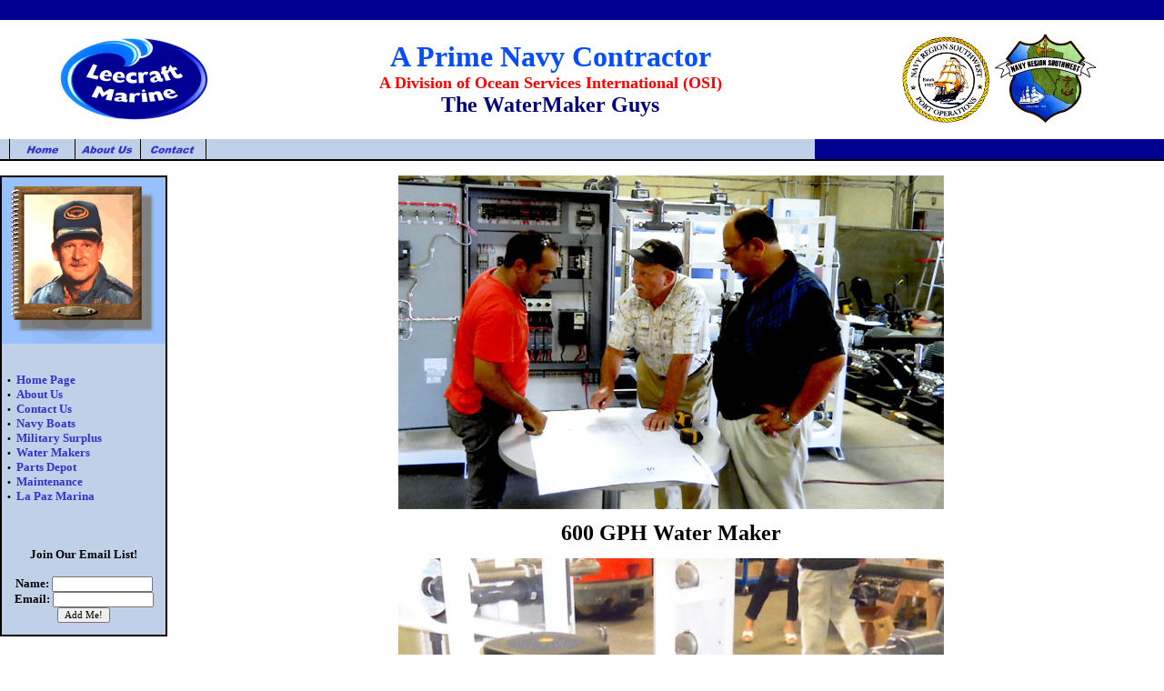

--- FILE ---
content_type: text/html;charset=utf-8
request_url: https://www.leecraftmarine.com/webdocs/MilitarySurplus.cfm
body_size: 11425
content:






 

















 












































  




  
  



   



  
    
  





  
    
	
  
  






   



  
    
  








  





	
    
	  
    
	





  
    
  
  









  
  


















    
    







  
  
    
    
    
  


















  




  





































































































































<!DOCTYPE HTML PUBLIC "-//W3C//DTD HTML 4.01 Transitional//EN">

<html>
<head>

<meta http-equiv="Content-Type" content="text/html; charset=utf-8">




  
    



    <title>Military Surplus</title>
    <meta name="keywords" content="">
    <meta name="description" content="">
  


<meta name="robots" content="index,follow">
<meta name="revisit-after" content="7 days">

<link rel="stylesheet" type="text/css" href="/Catalog.css">
<script type="text/javascript" src="/flashobject.js"></script>


</head>
<body dir="LTR" >

 

<table width="100%"  align="center" border="0" cellspacing="0" cellpadding="0">
  <tr> 
    <td width="100%" align="left">

	
	

	<a name="topofpage"></a>

<script LANGUAGE="javascript" TYPE="text/javascript">
var imgs = new Array()

imgs[0] = new Image();
imgs[1] = new Image();
imgs[2] = new Image();
imgs[3] = new Image();
imgs[4] = new Image();
imgs[5] = new Image();
imgs[6] = new Image();
imgs[7] = new Image();
imgs[8] = new Image();
imgs[9] = new Image();



imgs[0].src = "/webdocs/photos/1Home.gif";
imgs[1].src = "/webdocs/photos/1Home2.gif";
imgs[2].src = "/webdocs/photos/1About.gif";
imgs[3].src = "/webdocs/photos/1About2.gif";
imgs[4].src = "/webdocs/photos/1Contact.gif";
imgs[5].src = "/webdocs/photos/1Contact2.gif";
imgs[6].src = "/webdocs/photos/1ViewCart.gif";
imgs[7].src = "/webdocs/photos/1ViewCart2.gif";
imgs[8].src = "/webdocs/photos/1Checkout.gif";
imgs[9].src = "/webdocs/photos/1Checkout2.gif";



function ni0(i) { document.ImageButton0.src = imgs[i].src;}
function ni1(i) { document.ImageButton1.src = imgs[i].src;}
function ni2(i) { document.ImageButton2.src = imgs[i].src;}
function ni3(i) { document.ImageButton3.src = imgs[i].src;}
function ni4(i) { document.ImageButton4.src = imgs[i].src;}
</script>


<table width="100%" border="0" cellspacing="0" cellpadding="0">
  <tr> 
    <td height="22" valign="top" class="TableTitles">&nbsp; </td>
  </tr>
</table>

	
	
	  <p align="center">
<table border="0" cellspacing="1" cellpadding="1" width="100%" align="center">
    <tbody>
        <tr>
            <td>
            <p align="center"><img border="0" alt="" src="/webdocs/photos/leecraftmarine_logo.gif" width="176" height="100" /></p>
            </td>
            <td>
            <p align="center"><strong><font color="#074efa" size="4"><font size="6">A Prime Navy Contractor<br /></font><font color="#ff0000">A Division of Ocean Services International (OSI)<br /></font><font color="#000080" size="5">The WaterMaker Guys</font></font></strong></p>
            </td>
            <td>
            <p align="center"><img border="0" alt="" src="/webdocs/photos/navy_seal_1.gif" height="100" /><img border="0" alt="" src="/webdocs/photos/navy_seal_2.gif" height="100" /></p>
            </td>
        </tr>
    </tbody>
</table>
</p>

	
	
	




































   
  
  <table width="100%" border="0" cellspacing="0" cellpadding="0" style="border-bottom: 2px solid; border-color:#000000;">
  <tr> 
    <td width="70%" height="22" align="Left" class="TableCells"><b><img src="/webdocs/photos/barleft.gif" border="0" width="10" height="22" alt=""><a href="index.cfm?buttonlink=link_1"><img src="/webdocs/photos/1Home.gif" border="0" width="72" height="22"  name="ImageButton0" onMouseOver="ni0(1)" onMouseOut="ni0(0)" alt=""></a><a href="index.cfm?buttonlink=link_2"><img src="/webdocs/photos/1About.gif" border="0" width="72" height="22" name="ImageButton1" onMouseOver="ni1(3)" onMouseOut="ni1(2)" alt=""></a><a href="index.cfm?buttonlink=link_3"><img src="/webdocs/photos/1Contact.gif" border="0" width="72" height="22" name="ImageButton2" onMouseOver="ni2(5)" onMouseOut="ni2(4)" alt=""></a><img src="/webdocs/photos/barright.gif" border="0" width="20" height="22" alt=""></b></td>
    <td width="30%" class="TableTitles" align="center"><b>&nbsp;</b></td>
  </tr>
  </table><br>
  


	



    </td>
  </tr>
</table>





<table width="100%"  align="center" border="0" cellpadding="0" cellspacing="0">
  <tr>


  


    <td width="12%" height="100%" valign="top">
     <table width="100%" border="0" cellspacing="0" cellpadding="0">
		
        
		
        
		
        
          
          
          
            <tr> 
              <td height="24" valign="top" width="100%" class="TableCells" style="border-top: 2px solid; border-left: 2px solid; border-right: 2px solid; border-color:#000000;"><p><img alt="" src="http://www.leecraftmarine.com/webdocs/photos/captain2.gif" style="height:183px; width:180px" /></p>

</td>
            </tr>
          
          
        
		
		
		
		

		

      </table>





   






<table width="100%" border="0" cellspacing="0" cellpadding="0">
    
	<tr> 
	
	<td height="15" width="100%" class="TableCells" style="border-left: 2px solid; border-right: 2px solid; border-color:#000000;"><div align="center" class="bodytxt"> 
	<b>&nbsp;</b></div></td>
	
	</tr>
	
    <tr> 
    <td height="5" valign="top" width="100%" class="TableCells" style="border-left: 2px solid; border-right: 2px solid; border-color:#000000;"><div class="bodytxt"> 
<b><br>





 
 




&nbsp;&nbsp;<small>&bull;</small>&nbsp;&nbsp;<a href="/index.cfm?action=DisplayMain" Target="_self"><font size="2">Home&nbsp;Page</font></a></b>&nbsp;&nbsp;


<b><br>





 
 




&nbsp;&nbsp;<small>&bull;</small>&nbsp;&nbsp;<a href="/index.cfm?action=ViewAbout" Target="_self"><font size="2">About&nbsp;Us</font></a></b>&nbsp;&nbsp;


<b><br>





 
 




&nbsp;&nbsp;<small>&bull;</small>&nbsp;&nbsp;<a href="/index.cfm?action=viewcontact" Target="_self"><font size="2">Contact&nbsp;Us</font></a></b>&nbsp;&nbsp;


<b><br>





 
 




&nbsp;&nbsp;<small>&bull;</small>&nbsp;&nbsp;<a href="/webdocs/navyboats.cfm" Target="_self"><font size="2">Navy&nbsp;Boats</font></a></b>&nbsp;&nbsp;


<b><br>





 
 




&nbsp;&nbsp;<small>&bull;</small>&nbsp;&nbsp;<a href="/webdocs/MilitarySurplus.cfm" Target="_self"><font size="2">Military&nbsp;Surplus</font></a></b>&nbsp;&nbsp;


<b><br>





 
 




&nbsp;&nbsp;<small>&bull;</small>&nbsp;&nbsp;<a href="/webdocs/watermakers.cfm" Target="_self"><font size="2">Water&nbsp;Makers</font></a></b>&nbsp;&nbsp;


<b><br>





 
 




&nbsp;&nbsp;<small>&bull;</small>&nbsp;&nbsp;<a href="/webdocs/parts.cfm" Target="_self"><font size="2">Parts&nbsp;Depot</font></a></b>&nbsp;&nbsp;


<b><br>





 
 




&nbsp;&nbsp;<small>&bull;</small>&nbsp;&nbsp;<a href="/webdocs/Maintenance.cfm" Target="_self"><font size="2">Maintenance</font></a></b>&nbsp;&nbsp;


<b><br>





 
 




&nbsp;&nbsp;<small>&bull;</small>&nbsp;&nbsp;<a href="/webdocs/LaPazMarina.cfm" Target="_self"><font size="2">La&nbsp;Paz&nbsp;Marina</font></a></b>&nbsp;&nbsp;



	</div><br><br>
	</td>
    </tr>
</table>



		



  
  

 
 



<table width="100%" border="0" cellspacing="0" cellpadding="0">
    <tr> 
    <td height="5" valign="top" width="100%" class="TableCells" style="border-left: 2px solid; border-right: 2px solid; border-color:#000000;"><span class="bodytxt"> 
<form method="POST" action="/index.cfm">
  <p align="center">
  <b><font size="2"><br>Join Our Email List!<br><br>
  </font><font size="2">Name:</font>
  <input type="text" name="Visitorname" size="16" style="font-size: 8pt"><br>
  <font size="2">Email:</font></b>
  <input type="text" name="EmailAddress" size="16" style="font-size: 8pt"><br>
  <input type="hidden" name="Action" value="AddEmail">
  <input type="submit" value="Add Me!" name="B1" style="font-size: 8pt">
  </p>
</form>
	</span>
	</td>
    </tr>
</table>






		




  
  
  <table width="100%" border="0" cellspacing="0" cellpadding="0">
    <tr> 
      <td height="24" valign="top" width="100%" style="border-top: 2px solid;border-color:#000000;">&nbsp;</td>
    </tr>
  </table>
  



<table width="160" border="0">
<tr>
<td width="160">&nbsp;</td>
</tr>
</table>

</td>







  
    <td width="1%" valign="top">&nbsp;&nbsp;</td>
   
  



    <td width="86%" valign="top">


   


     <table width="100%" align="center" border="0" cellpadding="0" cellspacing="0">
     <tr> 
     <td height="0" width="100%" valign="top">

<p style="text-align:center"><img alt="" src="/webdocs/photos/MilitarySurplus1.jpg" style="height:367px; width:600px" /></p>

<p style="text-align:center"><span style="font-size:24px"><strong>600 GPH Water Maker</strong></span></p>

<p style="text-align:center"><img alt="" src="/webdocs/photos/MilitarySurplus2.jpg" style="height:902px; width:600px" /></p>

<p style="text-align:center"><img alt="" src="/webdocs/photos/MilitarySurplus3.jpg" style="height:398px; width:600px" /></p>

<p style="text-align:center"><img alt="" src="/webdocs/photos/MilitarySurplus4.jpg" style="height:361px; width:600px" /></p>

<p style="text-align:center"><img alt="" src="/webdocs/photos/MilitarySurplus5.jpg" style="height:398px; width:600px" /></p>



  

         </td>
       </tr>
     </table>
   </td>










  

   

 



  </tr>
</table>





<table width="100%"  align="center" border="0" cellpadding="0" cellspacing="0">
  <tr> 

    

    <td width="12%" height="100%" valign="top">
      <table width="160" border="0">
        <tr>
          <td width="160">&nbsp;</td>
        </tr>
      </table>
    </td>

	

  
    <td width="1%" valign="top">&nbsp;&nbsp;</td> 
   


    <td width="86%" valign="top"> 

    <CENTER><BR><BR>




















  



























































































































  
  





  
  <font size="4"><b><br>You Are Visitor</b></font><br>
  <font size="4" color=><b>425</b></font><br>
  








  
  
  
    
  

  




</CENTER>

    






























    
	<center><br><br>
    <b>&copy; Copyright 2026 Leecraft Marine All Rights Reserved.<br></b>
	
    <small>&copy; Copyright 2026 <a href="http://www.PowerWebsites.com"><font size="1" color="#000000">PowerWebsites.com</font></a> All Rights Reserved.</small><br>
    <a href="http://www.PowerWebsites.com"><small>Website Powered by PowerWebsites.com</small></a><br><br><br><br>
	
    </center>
	


    </td> 



  </tr>
</table>
<table width="100%"  align="center" border="0" cellpadding="0" cellspacing="0">
  <tr> 
    <td width="100%" valign="top">

<p>&nbsp;</p>
<p>&nbsp;</p>
<p>&nbsp;</p>
<p>&nbsp;</p>
<p>&nbsp;</p>
<p>&nbsp;</p>
<p>&nbsp;</p>
<p>&nbsp;</p>

    </td>
  </tr>
</table>


</body>
</html>


  





--- FILE ---
content_type: text/css
request_url: https://www.leecraftmarine.com/Catalog.css
body_size: 1014
content:
.HintBox { font-family: Verdana, Arial, Helvetica, sans-serif; font-size: 10px; color: #00CCFF; text-align: center; font-weight: bolder; background-color: #000000;}
a {	font-family: Verdana;	font-size: 10pt; color: #3333CC; text-decoration: None;}
.TableTitles { color: #FFFFFF; background-color: #000093 }
a:hover {font-family: Verdana; font-size: 10pt; color: #FF0000; background-color: ; text-decoration: Underline;}
body {font-family: Verdana; background-color: ; color: #000000; margin-left: 0px; margin-top: 0px; margin-right: 0px; margin-bottom: 0px;}
table {	font-family: Verdana; font-size: 10pt; color: #000000; border: None;}
.TableCells { background-color: #C0D0E9 }
input { font-family: Verdana; font-size: 10pt; color: none; background-color: none }
select { color: none; font-family: Verdana; font-size: 10pt; background-color: none }
textarea { color: none; font-family: Verdana; font-size: 10pt; background-color: none }
.SpecialText { color:  }
.OtherCell { background-color:  }
.TotalCell { background-color:  }
H1 {color: #0000CC}
H2 {color: #0000CC}
H3 {color: #0000CC}
H4 {color: #0000CC}
H5 {color: #0000CC}
H6 {color: #0000CC}
